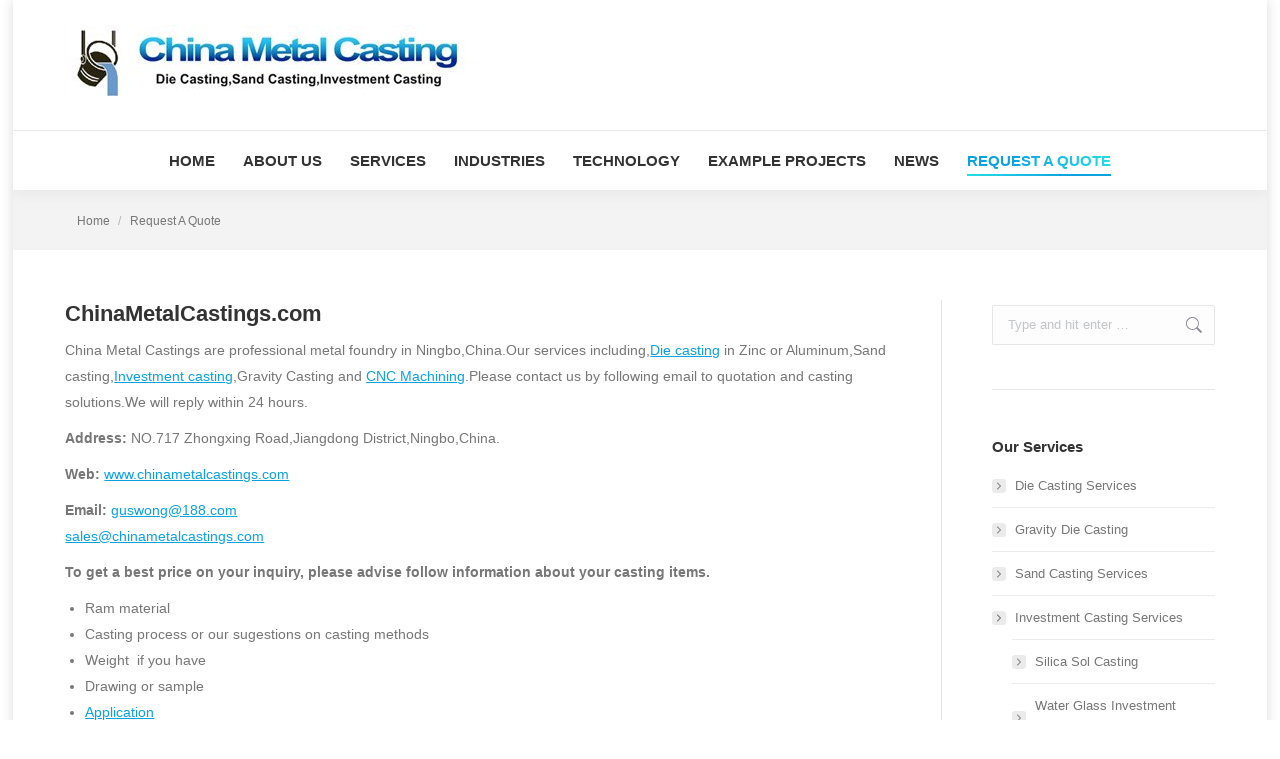

--- FILE ---
content_type: text/html; charset=UTF-8
request_url: https://chinametalcastings.com/request-a-quote
body_size: 14249
content:
<!DOCTYPE html>
<!--[if !(IE 6) | !(IE 7) | !(IE 8)  ]><!-->
<html lang="en-US" class="no-js">
<!--<![endif]-->
<head>
	<meta charset="UTF-8" />
				<meta name="viewport" content="width=device-width, initial-scale=1, maximum-scale=1, user-scalable=0"/>
				<link rel="profile" href="https://gmpg.org/xfn/11" />
	<meta name='robots' content='index, follow, max-image-preview:large, max-snippet:-1, max-video-preview:-1' />
	<style>img:is([sizes="auto" i], [sizes^="auto," i]) { contain-intrinsic-size: 3000px 1500px }</style>
	
	<!-- This site is optimized with the Yoast SEO plugin v26.4 - https://yoast.com/wordpress/plugins/seo/ -->
	<title>Request A Quote | Die casting,Investment casting China</title>
	<meta name="description" content="Please send us drawing or sample ,or even draft ideas about your casting items.We will offer quotation with best solutions." />
	<link rel="canonical" href="https://chinametalcastings.com/request-a-quote" />
	<meta property="og:locale" content="en_US" />
	<meta property="og:type" content="article" />
	<meta property="og:title" content="Request A Quote | Die casting,Investment casting China" />
	<meta property="og:description" content="Please send us drawing or sample ,or even draft ideas about your casting items.We will offer quotation with best solutions." />
	<meta property="og:url" content="https://chinametalcastings.com/request-a-quote" />
	<meta property="og:site_name" content="Die casting | Investment Casting | CNC Machining China" />
	<meta property="article:modified_time" content="2025-06-28T05:48:09+00:00" />
	<meta property="og:image" content="https://chinametalcastings.com/wp-content/uploads/2016/09/Die-casting-housing.jpg" />
	<meta property="og:image:width" content="440" />
	<meta property="og:image:height" content="292" />
	<meta property="og:image:type" content="image/jpeg" />
	<meta name="twitter:card" content="summary_large_image" />
	<meta name="twitter:label1" content="Est. reading time" />
	<meta name="twitter:data1" content="1 minute" />
	<script type="application/ld+json" class="yoast-schema-graph">{"@context":"https://schema.org","@graph":[{"@type":"WebPage","@id":"https://chinametalcastings.com/request-a-quote","url":"https://chinametalcastings.com/request-a-quote","name":"Request A Quote | Die casting,Investment casting China","isPartOf":{"@id":"https://chinametalcastings.com/#website"},"datePublished":"2016-09-08T08:17:41+00:00","dateModified":"2025-06-28T05:48:09+00:00","description":"Please send us drawing or sample ,or even draft ideas about your casting items.We will offer quotation with best solutions.","breadcrumb":{"@id":"https://chinametalcastings.com/request-a-quote#breadcrumb"},"inLanguage":"en-US","potentialAction":[{"@type":"ReadAction","target":["https://chinametalcastings.com/request-a-quote"]}]},{"@type":"BreadcrumbList","@id":"https://chinametalcastings.com/request-a-quote#breadcrumb","itemListElement":[{"@type":"ListItem","position":1,"name":"Home","item":"https://chinametalcastings.com/"},{"@type":"ListItem","position":2,"name":"Request A Quote"}]},{"@type":"WebSite","@id":"https://chinametalcastings.com/#website","url":"https://chinametalcastings.com/","name":"Die casting | Investment Casting | CNC Machining China","description":"Investment Casting and CNC Machining Manufacturer","publisher":{"@id":"https://chinametalcastings.com/#organization"},"potentialAction":[{"@type":"SearchAction","target":{"@type":"EntryPoint","urlTemplate":"https://chinametalcastings.com/?s={search_term_string}"},"query-input":{"@type":"PropertyValueSpecification","valueRequired":true,"valueName":"search_term_string"}}],"inLanguage":"en-US"},{"@type":"Organization","@id":"https://chinametalcastings.com/#organization","name":"Die casting | Investment Casting | CNC Machining China","url":"https://chinametalcastings.com/","logo":{"@type":"ImageObject","inLanguage":"en-US","@id":"https://chinametalcastings.com/#/schema/logo/image/","url":"https://cd52c3.a2cdn1.secureserver.net/wp-content/uploads/2018/04/Logo_New.jpg?time=1703040572","contentUrl":"https://cd52c3.a2cdn1.secureserver.net/wp-content/uploads/2018/04/Logo_New.jpg?time=1703040572","width":400,"height":71,"caption":"Die casting | Investment Casting | CNC Machining China"},"image":{"@id":"https://chinametalcastings.com/#/schema/logo/image/"}}]}</script>
	<!-- / Yoast SEO plugin. -->


<link rel="alternate" type="application/rss+xml" title="Die casting | Investment Casting | CNC Machining China &raquo; Feed" href="https://chinametalcastings.com/feed" />
<link rel="alternate" type="application/rss+xml" title="Die casting | Investment Casting | CNC Machining China &raquo; Comments Feed" href="https://chinametalcastings.com/comments/feed" />
<script>
window._wpemojiSettings = {"baseUrl":"https:\/\/s.w.org\/images\/core\/emoji\/16.0.1\/72x72\/","ext":".png","svgUrl":"https:\/\/s.w.org\/images\/core\/emoji\/16.0.1\/svg\/","svgExt":".svg","source":{"concatemoji":"https:\/\/chinametalcastings.com\/wp-includes\/js\/wp-emoji-release.min.js?ver=6.8.3"}};
/*! This file is auto-generated */
!function(s,n){var o,i,e;function c(e){try{var t={supportTests:e,timestamp:(new Date).valueOf()};sessionStorage.setItem(o,JSON.stringify(t))}catch(e){}}function p(e,t,n){e.clearRect(0,0,e.canvas.width,e.canvas.height),e.fillText(t,0,0);var t=new Uint32Array(e.getImageData(0,0,e.canvas.width,e.canvas.height).data),a=(e.clearRect(0,0,e.canvas.width,e.canvas.height),e.fillText(n,0,0),new Uint32Array(e.getImageData(0,0,e.canvas.width,e.canvas.height).data));return t.every(function(e,t){return e===a[t]})}function u(e,t){e.clearRect(0,0,e.canvas.width,e.canvas.height),e.fillText(t,0,0);for(var n=e.getImageData(16,16,1,1),a=0;a<n.data.length;a++)if(0!==n.data[a])return!1;return!0}function f(e,t,n,a){switch(t){case"flag":return n(e,"\ud83c\udff3\ufe0f\u200d\u26a7\ufe0f","\ud83c\udff3\ufe0f\u200b\u26a7\ufe0f")?!1:!n(e,"\ud83c\udde8\ud83c\uddf6","\ud83c\udde8\u200b\ud83c\uddf6")&&!n(e,"\ud83c\udff4\udb40\udc67\udb40\udc62\udb40\udc65\udb40\udc6e\udb40\udc67\udb40\udc7f","\ud83c\udff4\u200b\udb40\udc67\u200b\udb40\udc62\u200b\udb40\udc65\u200b\udb40\udc6e\u200b\udb40\udc67\u200b\udb40\udc7f");case"emoji":return!a(e,"\ud83e\udedf")}return!1}function g(e,t,n,a){var r="undefined"!=typeof WorkerGlobalScope&&self instanceof WorkerGlobalScope?new OffscreenCanvas(300,150):s.createElement("canvas"),o=r.getContext("2d",{willReadFrequently:!0}),i=(o.textBaseline="top",o.font="600 32px Arial",{});return e.forEach(function(e){i[e]=t(o,e,n,a)}),i}function t(e){var t=s.createElement("script");t.src=e,t.defer=!0,s.head.appendChild(t)}"undefined"!=typeof Promise&&(o="wpEmojiSettingsSupports",i=["flag","emoji"],n.supports={everything:!0,everythingExceptFlag:!0},e=new Promise(function(e){s.addEventListener("DOMContentLoaded",e,{once:!0})}),new Promise(function(t){var n=function(){try{var e=JSON.parse(sessionStorage.getItem(o));if("object"==typeof e&&"number"==typeof e.timestamp&&(new Date).valueOf()<e.timestamp+604800&&"object"==typeof e.supportTests)return e.supportTests}catch(e){}return null}();if(!n){if("undefined"!=typeof Worker&&"undefined"!=typeof OffscreenCanvas&&"undefined"!=typeof URL&&URL.createObjectURL&&"undefined"!=typeof Blob)try{var e="postMessage("+g.toString()+"("+[JSON.stringify(i),f.toString(),p.toString(),u.toString()].join(",")+"));",a=new Blob([e],{type:"text/javascript"}),r=new Worker(URL.createObjectURL(a),{name:"wpTestEmojiSupports"});return void(r.onmessage=function(e){c(n=e.data),r.terminate(),t(n)})}catch(e){}c(n=g(i,f,p,u))}t(n)}).then(function(e){for(var t in e)n.supports[t]=e[t],n.supports.everything=n.supports.everything&&n.supports[t],"flag"!==t&&(n.supports.everythingExceptFlag=n.supports.everythingExceptFlag&&n.supports[t]);n.supports.everythingExceptFlag=n.supports.everythingExceptFlag&&!n.supports.flag,n.DOMReady=!1,n.readyCallback=function(){n.DOMReady=!0}}).then(function(){return e}).then(function(){var e;n.supports.everything||(n.readyCallback(),(e=n.source||{}).concatemoji?t(e.concatemoji):e.wpemoji&&e.twemoji&&(t(e.twemoji),t(e.wpemoji)))}))}((window,document),window._wpemojiSettings);
</script>
<style id='wp-emoji-styles-inline-css'>

	img.wp-smiley, img.emoji {
		display: inline !important;
		border: none !important;
		box-shadow: none !important;
		height: 1em !important;
		width: 1em !important;
		margin: 0 0.07em !important;
		vertical-align: -0.1em !important;
		background: none !important;
		padding: 0 !important;
	}
</style>
<link rel='stylesheet' id='wp-block-library-css' href='https://chinametalcastings.com/wp-includes/css/dist/block-library/style.min.css?ver=6.8.3' media='all' />
<style id='wp-block-library-theme-inline-css'>
.wp-block-audio :where(figcaption){color:#555;font-size:13px;text-align:center}.is-dark-theme .wp-block-audio :where(figcaption){color:#ffffffa6}.wp-block-audio{margin:0 0 1em}.wp-block-code{border:1px solid #ccc;border-radius:4px;font-family:Menlo,Consolas,monaco,monospace;padding:.8em 1em}.wp-block-embed :where(figcaption){color:#555;font-size:13px;text-align:center}.is-dark-theme .wp-block-embed :where(figcaption){color:#ffffffa6}.wp-block-embed{margin:0 0 1em}.blocks-gallery-caption{color:#555;font-size:13px;text-align:center}.is-dark-theme .blocks-gallery-caption{color:#ffffffa6}:root :where(.wp-block-image figcaption){color:#555;font-size:13px;text-align:center}.is-dark-theme :root :where(.wp-block-image figcaption){color:#ffffffa6}.wp-block-image{margin:0 0 1em}.wp-block-pullquote{border-bottom:4px solid;border-top:4px solid;color:currentColor;margin-bottom:1.75em}.wp-block-pullquote cite,.wp-block-pullquote footer,.wp-block-pullquote__citation{color:currentColor;font-size:.8125em;font-style:normal;text-transform:uppercase}.wp-block-quote{border-left:.25em solid;margin:0 0 1.75em;padding-left:1em}.wp-block-quote cite,.wp-block-quote footer{color:currentColor;font-size:.8125em;font-style:normal;position:relative}.wp-block-quote:where(.has-text-align-right){border-left:none;border-right:.25em solid;padding-left:0;padding-right:1em}.wp-block-quote:where(.has-text-align-center){border:none;padding-left:0}.wp-block-quote.is-large,.wp-block-quote.is-style-large,.wp-block-quote:where(.is-style-plain){border:none}.wp-block-search .wp-block-search__label{font-weight:700}.wp-block-search__button{border:1px solid #ccc;padding:.375em .625em}:where(.wp-block-group.has-background){padding:1.25em 2.375em}.wp-block-separator.has-css-opacity{opacity:.4}.wp-block-separator{border:none;border-bottom:2px solid;margin-left:auto;margin-right:auto}.wp-block-separator.has-alpha-channel-opacity{opacity:1}.wp-block-separator:not(.is-style-wide):not(.is-style-dots){width:100px}.wp-block-separator.has-background:not(.is-style-dots){border-bottom:none;height:1px}.wp-block-separator.has-background:not(.is-style-wide):not(.is-style-dots){height:2px}.wp-block-table{margin:0 0 1em}.wp-block-table td,.wp-block-table th{word-break:normal}.wp-block-table :where(figcaption){color:#555;font-size:13px;text-align:center}.is-dark-theme .wp-block-table :where(figcaption){color:#ffffffa6}.wp-block-video :where(figcaption){color:#555;font-size:13px;text-align:center}.is-dark-theme .wp-block-video :where(figcaption){color:#ffffffa6}.wp-block-video{margin:0 0 1em}:root :where(.wp-block-template-part.has-background){margin-bottom:0;margin-top:0;padding:1.25em 2.375em}
</style>
<style id='classic-theme-styles-inline-css'>
/*! This file is auto-generated */
.wp-block-button__link{color:#fff;background-color:#32373c;border-radius:9999px;box-shadow:none;text-decoration:none;padding:calc(.667em + 2px) calc(1.333em + 2px);font-size:1.125em}.wp-block-file__button{background:#32373c;color:#fff;text-decoration:none}
</style>
<style id='global-styles-inline-css'>
:root{--wp--preset--aspect-ratio--square: 1;--wp--preset--aspect-ratio--4-3: 4/3;--wp--preset--aspect-ratio--3-4: 3/4;--wp--preset--aspect-ratio--3-2: 3/2;--wp--preset--aspect-ratio--2-3: 2/3;--wp--preset--aspect-ratio--16-9: 16/9;--wp--preset--aspect-ratio--9-16: 9/16;--wp--preset--color--black: #000000;--wp--preset--color--cyan-bluish-gray: #abb8c3;--wp--preset--color--white: #FFF;--wp--preset--color--pale-pink: #f78da7;--wp--preset--color--vivid-red: #cf2e2e;--wp--preset--color--luminous-vivid-orange: #ff6900;--wp--preset--color--luminous-vivid-amber: #fcb900;--wp--preset--color--light-green-cyan: #7bdcb5;--wp--preset--color--vivid-green-cyan: #00d084;--wp--preset--color--pale-cyan-blue: #8ed1fc;--wp--preset--color--vivid-cyan-blue: #0693e3;--wp--preset--color--vivid-purple: #9b51e0;--wp--preset--color--accent: #0ca2e0;--wp--preset--color--dark-gray: #111;--wp--preset--color--light-gray: #767676;--wp--preset--gradient--vivid-cyan-blue-to-vivid-purple: linear-gradient(135deg,rgba(6,147,227,1) 0%,rgb(155,81,224) 100%);--wp--preset--gradient--light-green-cyan-to-vivid-green-cyan: linear-gradient(135deg,rgb(122,220,180) 0%,rgb(0,208,130) 100%);--wp--preset--gradient--luminous-vivid-amber-to-luminous-vivid-orange: linear-gradient(135deg,rgba(252,185,0,1) 0%,rgba(255,105,0,1) 100%);--wp--preset--gradient--luminous-vivid-orange-to-vivid-red: linear-gradient(135deg,rgba(255,105,0,1) 0%,rgb(207,46,46) 100%);--wp--preset--gradient--very-light-gray-to-cyan-bluish-gray: linear-gradient(135deg,rgb(238,238,238) 0%,rgb(169,184,195) 100%);--wp--preset--gradient--cool-to-warm-spectrum: linear-gradient(135deg,rgb(74,234,220) 0%,rgb(151,120,209) 20%,rgb(207,42,186) 40%,rgb(238,44,130) 60%,rgb(251,105,98) 80%,rgb(254,248,76) 100%);--wp--preset--gradient--blush-light-purple: linear-gradient(135deg,rgb(255,206,236) 0%,rgb(152,150,240) 100%);--wp--preset--gradient--blush-bordeaux: linear-gradient(135deg,rgb(254,205,165) 0%,rgb(254,45,45) 50%,rgb(107,0,62) 100%);--wp--preset--gradient--luminous-dusk: linear-gradient(135deg,rgb(255,203,112) 0%,rgb(199,81,192) 50%,rgb(65,88,208) 100%);--wp--preset--gradient--pale-ocean: linear-gradient(135deg,rgb(255,245,203) 0%,rgb(182,227,212) 50%,rgb(51,167,181) 100%);--wp--preset--gradient--electric-grass: linear-gradient(135deg,rgb(202,248,128) 0%,rgb(113,206,126) 100%);--wp--preset--gradient--midnight: linear-gradient(135deg,rgb(2,3,129) 0%,rgb(40,116,252) 100%);--wp--preset--font-size--small: 13px;--wp--preset--font-size--medium: 20px;--wp--preset--font-size--large: 36px;--wp--preset--font-size--x-large: 42px;--wp--preset--spacing--20: 0.44rem;--wp--preset--spacing--30: 0.67rem;--wp--preset--spacing--40: 1rem;--wp--preset--spacing--50: 1.5rem;--wp--preset--spacing--60: 2.25rem;--wp--preset--spacing--70: 3.38rem;--wp--preset--spacing--80: 5.06rem;--wp--preset--shadow--natural: 6px 6px 9px rgba(0, 0, 0, 0.2);--wp--preset--shadow--deep: 12px 12px 50px rgba(0, 0, 0, 0.4);--wp--preset--shadow--sharp: 6px 6px 0px rgba(0, 0, 0, 0.2);--wp--preset--shadow--outlined: 6px 6px 0px -3px rgba(255, 255, 255, 1), 6px 6px rgba(0, 0, 0, 1);--wp--preset--shadow--crisp: 6px 6px 0px rgba(0, 0, 0, 1);}:where(.is-layout-flex){gap: 0.5em;}:where(.is-layout-grid){gap: 0.5em;}body .is-layout-flex{display: flex;}.is-layout-flex{flex-wrap: wrap;align-items: center;}.is-layout-flex > :is(*, div){margin: 0;}body .is-layout-grid{display: grid;}.is-layout-grid > :is(*, div){margin: 0;}:where(.wp-block-columns.is-layout-flex){gap: 2em;}:where(.wp-block-columns.is-layout-grid){gap: 2em;}:where(.wp-block-post-template.is-layout-flex){gap: 1.25em;}:where(.wp-block-post-template.is-layout-grid){gap: 1.25em;}.has-black-color{color: var(--wp--preset--color--black) !important;}.has-cyan-bluish-gray-color{color: var(--wp--preset--color--cyan-bluish-gray) !important;}.has-white-color{color: var(--wp--preset--color--white) !important;}.has-pale-pink-color{color: var(--wp--preset--color--pale-pink) !important;}.has-vivid-red-color{color: var(--wp--preset--color--vivid-red) !important;}.has-luminous-vivid-orange-color{color: var(--wp--preset--color--luminous-vivid-orange) !important;}.has-luminous-vivid-amber-color{color: var(--wp--preset--color--luminous-vivid-amber) !important;}.has-light-green-cyan-color{color: var(--wp--preset--color--light-green-cyan) !important;}.has-vivid-green-cyan-color{color: var(--wp--preset--color--vivid-green-cyan) !important;}.has-pale-cyan-blue-color{color: var(--wp--preset--color--pale-cyan-blue) !important;}.has-vivid-cyan-blue-color{color: var(--wp--preset--color--vivid-cyan-blue) !important;}.has-vivid-purple-color{color: var(--wp--preset--color--vivid-purple) !important;}.has-black-background-color{background-color: var(--wp--preset--color--black) !important;}.has-cyan-bluish-gray-background-color{background-color: var(--wp--preset--color--cyan-bluish-gray) !important;}.has-white-background-color{background-color: var(--wp--preset--color--white) !important;}.has-pale-pink-background-color{background-color: var(--wp--preset--color--pale-pink) !important;}.has-vivid-red-background-color{background-color: var(--wp--preset--color--vivid-red) !important;}.has-luminous-vivid-orange-background-color{background-color: var(--wp--preset--color--luminous-vivid-orange) !important;}.has-luminous-vivid-amber-background-color{background-color: var(--wp--preset--color--luminous-vivid-amber) !important;}.has-light-green-cyan-background-color{background-color: var(--wp--preset--color--light-green-cyan) !important;}.has-vivid-green-cyan-background-color{background-color: var(--wp--preset--color--vivid-green-cyan) !important;}.has-pale-cyan-blue-background-color{background-color: var(--wp--preset--color--pale-cyan-blue) !important;}.has-vivid-cyan-blue-background-color{background-color: var(--wp--preset--color--vivid-cyan-blue) !important;}.has-vivid-purple-background-color{background-color: var(--wp--preset--color--vivid-purple) !important;}.has-black-border-color{border-color: var(--wp--preset--color--black) !important;}.has-cyan-bluish-gray-border-color{border-color: var(--wp--preset--color--cyan-bluish-gray) !important;}.has-white-border-color{border-color: var(--wp--preset--color--white) !important;}.has-pale-pink-border-color{border-color: var(--wp--preset--color--pale-pink) !important;}.has-vivid-red-border-color{border-color: var(--wp--preset--color--vivid-red) !important;}.has-luminous-vivid-orange-border-color{border-color: var(--wp--preset--color--luminous-vivid-orange) !important;}.has-luminous-vivid-amber-border-color{border-color: var(--wp--preset--color--luminous-vivid-amber) !important;}.has-light-green-cyan-border-color{border-color: var(--wp--preset--color--light-green-cyan) !important;}.has-vivid-green-cyan-border-color{border-color: var(--wp--preset--color--vivid-green-cyan) !important;}.has-pale-cyan-blue-border-color{border-color: var(--wp--preset--color--pale-cyan-blue) !important;}.has-vivid-cyan-blue-border-color{border-color: var(--wp--preset--color--vivid-cyan-blue) !important;}.has-vivid-purple-border-color{border-color: var(--wp--preset--color--vivid-purple) !important;}.has-vivid-cyan-blue-to-vivid-purple-gradient-background{background: var(--wp--preset--gradient--vivid-cyan-blue-to-vivid-purple) !important;}.has-light-green-cyan-to-vivid-green-cyan-gradient-background{background: var(--wp--preset--gradient--light-green-cyan-to-vivid-green-cyan) !important;}.has-luminous-vivid-amber-to-luminous-vivid-orange-gradient-background{background: var(--wp--preset--gradient--luminous-vivid-amber-to-luminous-vivid-orange) !important;}.has-luminous-vivid-orange-to-vivid-red-gradient-background{background: var(--wp--preset--gradient--luminous-vivid-orange-to-vivid-red) !important;}.has-very-light-gray-to-cyan-bluish-gray-gradient-background{background: var(--wp--preset--gradient--very-light-gray-to-cyan-bluish-gray) !important;}.has-cool-to-warm-spectrum-gradient-background{background: var(--wp--preset--gradient--cool-to-warm-spectrum) !important;}.has-blush-light-purple-gradient-background{background: var(--wp--preset--gradient--blush-light-purple) !important;}.has-blush-bordeaux-gradient-background{background: var(--wp--preset--gradient--blush-bordeaux) !important;}.has-luminous-dusk-gradient-background{background: var(--wp--preset--gradient--luminous-dusk) !important;}.has-pale-ocean-gradient-background{background: var(--wp--preset--gradient--pale-ocean) !important;}.has-electric-grass-gradient-background{background: var(--wp--preset--gradient--electric-grass) !important;}.has-midnight-gradient-background{background: var(--wp--preset--gradient--midnight) !important;}.has-small-font-size{font-size: var(--wp--preset--font-size--small) !important;}.has-medium-font-size{font-size: var(--wp--preset--font-size--medium) !important;}.has-large-font-size{font-size: var(--wp--preset--font-size--large) !important;}.has-x-large-font-size{font-size: var(--wp--preset--font-size--x-large) !important;}
:where(.wp-block-post-template.is-layout-flex){gap: 1.25em;}:where(.wp-block-post-template.is-layout-grid){gap: 1.25em;}
:where(.wp-block-columns.is-layout-flex){gap: 2em;}:where(.wp-block-columns.is-layout-grid){gap: 2em;}
:root :where(.wp-block-pullquote){font-size: 1.5em;line-height: 1.6;}
</style>
<link rel='stylesheet' id='wp-components-css' href='https://chinametalcastings.com/wp-includes/css/dist/components/style.min.css?ver=6.8.3' media='all' />
<link rel='stylesheet' id='godaddy-styles-css' href='https://chinametalcastings.com/wp-content/mu-plugins/vendor/wpex/godaddy-launch/includes/Dependencies/GoDaddy/Styles/build/latest.css?ver=2.0.2' media='all' />
<link rel='stylesheet' id='the7-font-css' href='https://chinametalcastings.com/wp-content/themes/dt-the7/fonts/icomoon-the7-font/icomoon-the7-font.min.css?ver=12.10.0.1' media='all' />
<link rel='stylesheet' id='the7-awesome-fonts-css' href='https://chinametalcastings.com/wp-content/themes/dt-the7/fonts/FontAwesome/css/all.min.css?ver=12.10.0.1' media='all' />
<link rel='stylesheet' id='the7-awesome-fonts-back-css' href='https://chinametalcastings.com/wp-content/themes/dt-the7/fonts/FontAwesome/back-compat.min.css?ver=12.10.0.1' media='all' />
<link rel='stylesheet' id='js_composer_front-css' href='https://chinametalcastings.com/wp-content/plugins/js_composer/assets/css/js_composer.min.css?ver=8.7.2' media='all' />
<link rel='stylesheet' id='dt-main-css' href='https://chinametalcastings.com/wp-content/themes/dt-the7/css/main.min.css?ver=12.10.0.1' media='all' />
<link rel='stylesheet' id='the7-custom-scrollbar-css' href='https://chinametalcastings.com/wp-content/themes/dt-the7/lib/custom-scrollbar/custom-scrollbar.min.css?ver=12.10.0.1' media='all' />
<link rel='stylesheet' id='the7-wpbakery-css' href='https://chinametalcastings.com/wp-content/themes/dt-the7/css/wpbakery.min.css?ver=12.10.0.1' media='all' />
<link rel='stylesheet' id='the7-core-css' href='https://chinametalcastings.com/wp-content/plugins/dt-the7-core/assets/css/post-type.min.css?ver=2.7.12' media='all' />
<link rel='stylesheet' id='the7-css-vars-css' href='https://chinametalcastings.com/wp-content/uploads/the7-css/css-vars.css?ver=52e1f506ddfd' media='all' />
<link rel='stylesheet' id='dt-custom-css' href='https://chinametalcastings.com/wp-content/uploads/the7-css/custom.css?ver=52e1f506ddfd' media='all' />
<link rel='stylesheet' id='dt-media-css' href='https://chinametalcastings.com/wp-content/uploads/the7-css/media.css?ver=52e1f506ddfd' media='all' />
<link rel='stylesheet' id='the7-mega-menu-css' href='https://chinametalcastings.com/wp-content/uploads/the7-css/mega-menu.css?ver=52e1f506ddfd' media='all' />
<link rel='stylesheet' id='the7-elements-albums-portfolio-css' href='https://chinametalcastings.com/wp-content/uploads/the7-css/the7-elements-albums-portfolio.css?ver=52e1f506ddfd' media='all' />
<link rel='stylesheet' id='the7-elements-css' href='https://chinametalcastings.com/wp-content/uploads/the7-css/post-type-dynamic.css?ver=52e1f506ddfd' media='all' />
<link rel='stylesheet' id='style-css' href='https://chinametalcastings.com/wp-content/themes/dt-the7-child/style.css?ver=12.10.0.1' media='all' />
<link rel='stylesheet' id='the7-elementor-global-css' href='https://chinametalcastings.com/wp-content/themes/dt-the7/css/compatibility/elementor/elementor-global.min.css?ver=12.10.0.1' media='all' />
<script src="https://chinametalcastings.com/wp-includes/js/jquery/jquery.min.js?ver=3.7.1" id="jquery-core-js"></script>
<script src="https://chinametalcastings.com/wp-includes/js/jquery/jquery-migrate.min.js?ver=3.4.1" id="jquery-migrate-js"></script>
<script id="dt-above-fold-js-extra">
var dtLocal = {"themeUrl":"https:\/\/chinametalcastings.com\/wp-content\/themes\/dt-the7","passText":"To view this protected post, enter the password below:","moreButtonText":{"loading":"Loading...","loadMore":"Load more"},"postID":"14","ajaxurl":"https:\/\/chinametalcastings.com\/wp-admin\/admin-ajax.php","REST":{"baseUrl":"https:\/\/chinametalcastings.com\/wp-json\/the7\/v1","endpoints":{"sendMail":"\/send-mail"}},"contactMessages":{"required":"One or more fields have an error. Please check and try again.","terms":"Please accept the privacy policy.","fillTheCaptchaError":"Please, fill the captcha."},"captchaSiteKey":"","ajaxNonce":"ee0d375058","pageData":{"type":"page","template":"page","layout":null},"themeSettings":{"smoothScroll":"off","lazyLoading":false,"desktopHeader":{"height":190},"ToggleCaptionEnabled":"disabled","ToggleCaption":"Navigation","floatingHeader":{"showAfter":150,"showMenu":true,"height":60,"logo":{"showLogo":true,"html":"<img class=\" preload-me\" src=\"https:\/\/chinametalcastings.com\/wp-content\/uploads\/2016\/09\/logo-small.png\" srcset=\"https:\/\/chinametalcastings.com\/wp-content\/uploads\/2016\/09\/logo-small.png 102w, https:\/\/chinametalcastings.com\/wp-content\/uploads\/2016\/09\/logo-small.png 102w\" width=\"102\" height=\"32\"   sizes=\"102px\" alt=\"Die casting | Investment Casting | CNC Machining China\" \/>","url":"https:\/\/chinametalcastings.com\/"}},"topLine":{"floatingTopLine":{"logo":{"showLogo":false,"html":""}}},"mobileHeader":{"firstSwitchPoint":1170,"secondSwitchPoint":1170,"firstSwitchPointHeight":60,"secondSwitchPointHeight":60,"mobileToggleCaptionEnabled":"disabled","mobileToggleCaption":"Menu"},"stickyMobileHeaderFirstSwitch":{"logo":{"html":"<img class=\" preload-me\" src=\"https:\/\/chinametalcastings.com\/wp-content\/uploads\/2016\/09\/logo-small.png\" srcset=\"https:\/\/chinametalcastings.com\/wp-content\/uploads\/2016\/09\/logo-small.png 102w, https:\/\/chinametalcastings.com\/wp-content\/uploads\/2016\/09\/logo-small.png 102w\" width=\"102\" height=\"32\"   sizes=\"102px\" alt=\"Die casting | Investment Casting | CNC Machining China\" \/>"}},"stickyMobileHeaderSecondSwitch":{"logo":{"html":"<img class=\" preload-me\" src=\"https:\/\/chinametalcastings.com\/wp-content\/uploads\/2016\/09\/logo-small.png\" srcset=\"https:\/\/chinametalcastings.com\/wp-content\/uploads\/2016\/09\/logo-small.png 102w, https:\/\/chinametalcastings.com\/wp-content\/uploads\/2016\/09\/logo-small.png 102w\" width=\"102\" height=\"32\"   sizes=\"102px\" alt=\"Die casting | Investment Casting | CNC Machining China\" \/>"}},"sidebar":{"switchPoint":990},"boxedWidth":"98%"},"VCMobileScreenWidth":"768","elementor":{"settings":{"container_width":1140}}};
var dtShare = {"shareButtonText":{"facebook":"Share on Facebook","twitter":"Share on X","pinterest":"Pin it","linkedin":"Share on Linkedin","whatsapp":"Share on Whatsapp"},"overlayOpacity":"85"};
</script>
<script src="https://chinametalcastings.com/wp-content/themes/dt-the7/js/above-the-fold.min.js?ver=12.10.0.1" id="dt-above-fold-js"></script>
<script></script><link rel="https://api.w.org/" href="https://chinametalcastings.com/wp-json/" /><link rel="alternate" title="JSON" type="application/json" href="https://chinametalcastings.com/wp-json/wp/v2/pages/14" /><link rel="EditURI" type="application/rsd+xml" title="RSD" href="https://chinametalcastings.com/xmlrpc.php?rsd" />
<meta name="generator" content="WordPress 6.8.3" />
<link rel='shortlink' href='https://chinametalcastings.com/?p=14' />
<link rel="alternate" title="oEmbed (JSON)" type="application/json+oembed" href="https://chinametalcastings.com/wp-json/oembed/1.0/embed?url=https%3A%2F%2Fchinametalcastings.com%2Frequest-a-quote" />
<link rel="alternate" title="oEmbed (XML)" type="text/xml+oembed" href="https://chinametalcastings.com/wp-json/oembed/1.0/embed?url=https%3A%2F%2Fchinametalcastings.com%2Frequest-a-quote&#038;format=xml" />
<meta name="generator" content="Elementor 3.33.1; features: e_font_icon_svg; settings: css_print_method-external, google_font-enabled, font_display-swap">
			<style>
				.e-con.e-parent:nth-of-type(n+4):not(.e-lazyloaded):not(.e-no-lazyload),
				.e-con.e-parent:nth-of-type(n+4):not(.e-lazyloaded):not(.e-no-lazyload) * {
					background-image: none !important;
				}
				@media screen and (max-height: 1024px) {
					.e-con.e-parent:nth-of-type(n+3):not(.e-lazyloaded):not(.e-no-lazyload),
					.e-con.e-parent:nth-of-type(n+3):not(.e-lazyloaded):not(.e-no-lazyload) * {
						background-image: none !important;
					}
				}
				@media screen and (max-height: 640px) {
					.e-con.e-parent:nth-of-type(n+2):not(.e-lazyloaded):not(.e-no-lazyload),
					.e-con.e-parent:nth-of-type(n+2):not(.e-lazyloaded):not(.e-no-lazyload) * {
						background-image: none !important;
					}
				}
			</style>
			<meta name="generator" content="Powered by WPBakery Page Builder - drag and drop page builder for WordPress."/>
<link rel="icon" href="https://chinametalcastings.com/wp-content/uploads/2018/04/Fav-16.jpg" type="image/jpeg" sizes="16x16"/><link rel="icon" href="https://chinametalcastings.com/wp-content/uploads/2018/04/Fav-32.jpg" type="image/jpeg" sizes="32x32"/><noscript><style> .wpb_animate_when_almost_visible { opacity: 1; }</style></noscript><style id='the7-custom-inline-css' type='text/css'>
.text-secondary{display:none !important;}
.author.vcard{display:none !important;}
.data-link{display:none !important;}
</style>
</head>
<body id="the7-body" class="wp-singular page-template-default page page-id-14 wp-embed-responsive wp-theme-dt-the7 wp-child-theme-dt-the7-child the7-core-ver-2.7.12 boxed-layout dt-responsive-on right-mobile-menu-close-icon ouside-menu-close-icon mobile-hamburger-close-bg-enable mobile-hamburger-close-bg-hover-enable  fade-medium-mobile-menu-close-icon fade-small-menu-close-icon accent-gradient srcset-enabled btn-flat custom-btn-color custom-btn-hover-color phantom-fade phantom-shadow-decoration phantom-custom-logo-on floating-mobile-menu-icon top-header first-switch-logo-center first-switch-menu-left second-switch-logo-center second-switch-menu-left layzr-loading-on popup-message-style the7-ver-12.10.0.1 dt-fa-compatibility wpb-js-composer js-comp-ver-8.7.2 vc_responsive elementor-default elementor-kit-3087">
<!-- The7 12.10.0.1 -->

<div id="page" class="boxed">
	<a class="skip-link screen-reader-text" href="#content">Skip to content</a>

<div class="masthead classic-header center full-width-line full-height surround shadow-decoration shadow-mobile-header-decoration small-mobile-menu-icon mobile-menu-icon-bg-on mobile-menu-icon-hover-bg-on dt-parent-menu-clickable show-sub-menu-on-hover show-device-logo show-mobile-logo" >

	<div class="top-bar full-width-line top-bar-empty top-bar-line-hide">
	<div class="top-bar-bg" ></div>
	<div class="mini-widgets left-widgets"></div><div class="mini-widgets right-widgets"></div></div>

	<header class="header-bar" role="banner">

		<div class="branding">
	<div id="site-title" class="assistive-text">Die casting | Investment Casting | CNC Machining China</div>
	<div id="site-description" class="assistive-text">Investment Casting and CNC Machining Manufacturer</div>
	<a class="" href="https://chinametalcastings.com/"><img class=" preload-me" src="https://chinametalcastings.com/wp-content/uploads/2018/04/Logo_New.jpg" srcset="https://chinametalcastings.com/wp-content/uploads/2018/04/Logo_New.jpg 400w, https://chinametalcastings.com/wp-content/uploads/2018/04/Logo_New.jpg 400w" width="400" height="71"   sizes="400px" alt="Die casting | Investment Casting | CNC Machining China" /><img class="mobile-logo preload-me" src="https://chinametalcastings.com/wp-content/uploads/2016/09/logo-small.png" srcset="https://chinametalcastings.com/wp-content/uploads/2016/09/logo-small.png 102w, https://chinametalcastings.com/wp-content/uploads/2016/09/logo-small.png 102w" width="102" height="32"   sizes="102px" alt="Die casting | Investment Casting | CNC Machining China" /></a><div class="mini-widgets"></div><div class="mini-widgets"></div></div>

		<nav class="navigation">

			<ul id="primary-menu" class="main-nav underline-decoration upwards-line gradient-hover outside-item-remove-margin"><li class="menu-item menu-item-type-post_type menu-item-object-page menu-item-home menu-item-21 first depth-0"><a href='https://chinametalcastings.com/' data-level='1'><span class="menu-item-text"><span class="menu-text">Home</span></span></a></li> <li class="menu-item menu-item-type-post_type menu-item-object-page menu-item-20 depth-0"><a href='https://chinametalcastings.com/about-us' data-level='1'><span class="menu-item-text"><span class="menu-text">About us</span></span></a></li> <li class="menu-item menu-item-type-post_type menu-item-object-page menu-item-has-children menu-item-1380 has-children depth-0"><a href='https://chinametalcastings.com/services' data-level='1' aria-haspopup='true' aria-expanded='false'><span class="menu-item-text"><span class="menu-text">Services</span></span></a><ul class="sub-nav gradient-hover level-arrows-on" role="group"><li class="menu-item menu-item-type-post_type menu-item-object-page menu-item-has-children menu-item-344 first has-children depth-1"><a href='https://chinametalcastings.com/die-casting-services' data-level='2' aria-haspopup='true' aria-expanded='false'><span class="menu-item-text"><span class="menu-text">Die Casting Services</span></span></a><ul class="sub-nav gradient-hover level-arrows-on" role="group"><li class="menu-item menu-item-type-post_type menu-item-object-page menu-item-1366 first depth-2"><a href='https://chinametalcastings.com/die-casting-mold' data-level='3'><span class="menu-item-text"><span class="menu-text">Die casting mold</span></span></a></li> </ul></li> <li class="menu-item menu-item-type-post_type menu-item-object-page menu-item-669 depth-1"><a href='https://chinametalcastings.com/gravity-die-casting-services' data-level='2'><span class="menu-item-text"><span class="menu-text">Gravity Die Casting</span></span></a></li> <li class="menu-item menu-item-type-post_type menu-item-object-page menu-item-341 depth-1"><a href='https://chinametalcastings.com/sand-casting-services' data-level='2'><span class="menu-item-text"><span class="menu-text">Sand Casting Services</span></span></a></li> <li class="menu-item menu-item-type-post_type menu-item-object-page menu-item-has-children menu-item-342 has-children depth-1"><a href='https://chinametalcastings.com/investment-casting-services' data-level='2' aria-haspopup='true' aria-expanded='false'><span class="menu-item-text"><span class="menu-text">Investment Casting Services</span></span></a><ul class="sub-nav gradient-hover level-arrows-on" role="group"><li class="menu-item menu-item-type-post_type menu-item-object-page menu-item-has-children menu-item-3125 first has-children depth-2"><a href='https://chinametalcastings.com/silica-sol-casting' data-level='3' aria-haspopup='true' aria-expanded='false'><span class="menu-item-text"><span class="menu-text">Silica Sol Casting</span></span></a><ul class="sub-nav gradient-hover level-arrows-on" role="group"><li class="menu-item menu-item-type-post_type menu-item-object-post menu-item-3403 first depth-3"><a href='https://chinametalcastings.com/custom-stainless-steel-castings.html' data-level='4'><span class="menu-item-text"><span class="menu-text">Custom Stainless Steel Castings</span></span></a></li> <li class="menu-item menu-item-type-post_type menu-item-object-post menu-item-3407 depth-3"><a href='https://chinametalcastings.com/carbon-steel-castings.html' data-level='4'><span class="menu-item-text"><span class="menu-text">Carbon Steel Castings</span></span></a></li> <li class="menu-item menu-item-type-post_type menu-item-object-post menu-item-3405 depth-3"><a href='https://chinametalcastings.com/tool-steel-investment-casting.html' data-level='4'><span class="menu-item-text"><span class="menu-text">Tool Steel Investment Casting</span></span></a></li> <li class="menu-item menu-item-type-post_type menu-item-object-post menu-item-3404 depth-3"><a href='https://chinametalcastings.com/nickel-alloy-casting.html' data-level='4'><span class="menu-item-text"><span class="menu-text">Nickel Alloy Casting</span></span></a></li> <li class="menu-item menu-item-type-post_type menu-item-object-post menu-item-3406 depth-3"><a href='https://chinametalcastings.com/specialty-metal-investment-castings.html' data-level='4'><span class="menu-item-text"><span class="menu-text">Specialty Metal Investment Castings</span></span></a></li> </ul></li> <li class="menu-item menu-item-type-post_type menu-item-object-page menu-item-3126 depth-2"><a href='https://chinametalcastings.com/water-glass-investment-casting' data-level='3'><span class="menu-item-text"><span class="menu-text">Water Glass Investment Casting</span></span></a></li> </ul></li> <li class="menu-item menu-item-type-post_type menu-item-object-page menu-item-2837 depth-1"><a href='https://chinametalcastings.com/forging-services' data-level='2'><span class="menu-item-text"><span class="menu-text">Forging Services</span></span></a></li> <li class="menu-item menu-item-type-post_type menu-item-object-page menu-item-343 depth-1"><a href='https://chinametalcastings.com/cnc-machining-services' data-level='2'><span class="menu-item-text"><span class="menu-text">CNC Machining Services</span></span></a></li> <li class="menu-item menu-item-type-post_type menu-item-object-page menu-item-115 depth-1"><a href='https://chinametalcastings.com/finishing-services' data-level='2'><span class="menu-item-text"><span class="menu-text">Finishing Services</span></span></a></li> </ul></li> <li class="menu-item menu-item-type-post_type menu-item-object-page menu-item-18 depth-0"><a href='https://chinametalcastings.com/industries' data-level='1'><span class="menu-item-text"><span class="menu-text">Industries</span></span></a></li> <li class="menu-item menu-item-type-post_type menu-item-object-page menu-item-has-children menu-item-324 has-children depth-0"><a href='https://chinametalcastings.com/technology' data-level='1' aria-haspopup='true' aria-expanded='false'><span class="menu-item-text"><span class="menu-text">Technology</span></span></a><ul class="sub-nav gradient-hover level-arrows-on" role="group"><li class="menu-item menu-item-type-post_type menu-item-object-page menu-item-1573 first depth-1"><a href='https://chinametalcastings.com/casting-tolerance' data-level='2'><span class="menu-item-text"><span class="menu-text">Casting Tolerance</span></span></a></li> <li class="menu-item menu-item-type-post_type menu-item-object-page menu-item-has-children menu-item-1583 has-children depth-1"><a href='https://chinametalcastings.com/value-added-services' data-level='2' aria-haspopup='true' aria-expanded='false'><span class="menu-item-text"><span class="menu-text">Value-Added Services</span></span></a><ul class="sub-nav gradient-hover level-arrows-on" role="group"><li class="menu-item menu-item-type-post_type menu-item-object-page menu-item-1582 first depth-2"><a href='https://chinametalcastings.com/in-house-tooling' data-level='3'><span class="menu-item-text"><span class="menu-text">In House Tooling</span></span></a></li> <li class="menu-item menu-item-type-post_type menu-item-object-page menu-item-1581 depth-2"><a href='https://chinametalcastings.com/machining-service' data-level='3'><span class="menu-item-text"><span class="menu-text">Machining Service</span></span></a></li> <li class="menu-item menu-item-type-post_type menu-item-object-page menu-item-1586 depth-2"><a href='https://chinametalcastings.com/heat-treatment' data-level='3'><span class="menu-item-text"><span class="menu-text">Heat Treatment</span></span></a></li> <li class="menu-item menu-item-type-post_type menu-item-object-page menu-item-1602 depth-2"><a href='https://chinametalcastings.com/surface-treatment' data-level='3'><span class="menu-item-text"><span class="menu-text">Surface Treatment</span></span></a></li> <li class="menu-item menu-item-type-post_type menu-item-object-page menu-item-1601 depth-2"><a href='https://chinametalcastings.com/non-destructive-testing' data-level='3'><span class="menu-item-text"><span class="menu-text">Non Destructive Testing</span></span></a></li> </ul></li> <li class="menu-item menu-item-type-post_type menu-item-object-page menu-item-has-children menu-item-1600 has-children depth-1"><a href='https://chinametalcastings.com/quality-control' data-level='2' aria-haspopup='true' aria-expanded='false'><span class="menu-item-text"><span class="menu-text">Quality Control</span></span></a><ul class="sub-nav gradient-hover level-arrows-on" role="group"><li class="menu-item menu-item-type-post_type menu-item-object-page menu-item-1599 first depth-2"><a href='https://chinametalcastings.com/material-analysis' data-level='3'><span class="menu-item-text"><span class="menu-text">Material Analysis</span></span></a></li> <li class="menu-item menu-item-type-post_type menu-item-object-page menu-item-1622 depth-2"><a href='https://chinametalcastings.com/hardness-testing' data-level='3'><span class="menu-item-text"><span class="menu-text">Hardness Testing</span></span></a></li> <li class="menu-item menu-item-type-post_type menu-item-object-page menu-item-1621 depth-2"><a href='https://chinametalcastings.com/mechanical-testing' data-level='3'><span class="menu-item-text"><span class="menu-text">Mechanical Testing</span></span></a></li> <li class="menu-item menu-item-type-post_type menu-item-object-page menu-item-1620 depth-2"><a href='https://chinametalcastings.com/magnetic-particle-inspection' data-level='3'><span class="menu-item-text"><span class="menu-text">Magnetic Particle Inspection</span></span></a></li> <li class="menu-item menu-item-type-post_type menu-item-object-page menu-item-1619 depth-2"><a href='https://chinametalcastings.com/x-ray-testing' data-level='3'><span class="menu-item-text"><span class="menu-text">X-Ray Testing</span></span></a></li> <li class="menu-item menu-item-type-post_type menu-item-object-page menu-item-1618 depth-2"><a href='https://chinametalcastings.com/leak-testing' data-level='3'><span class="menu-item-text"><span class="menu-text">Leak Testing</span></span></a></li> <li class="menu-item menu-item-type-post_type menu-item-object-page menu-item-1617 depth-2"><a href='https://chinametalcastings.com/ultrasonic-inspection' data-level='3'><span class="menu-item-text"><span class="menu-text">Ultrasonic Inspection</span></span></a></li> </ul></li> </ul></li> <li class="menu-item menu-item-type-post_type menu-item-object-page menu-item-has-children menu-item-1389 has-children depth-0"><a href='https://chinametalcastings.com/example-projects' data-level='1' aria-haspopup='true' aria-expanded='false'><span class="menu-item-text"><span class="menu-text">Example Projects</span></span></a><ul class="sub-nav gradient-hover level-arrows-on" role="group"><li class="menu-item menu-item-type-post_type menu-item-object-page menu-item-885 first depth-1"><a href='https://chinametalcastings.com/die-casting-parts' data-level='2'><span class="menu-item-text"><span class="menu-text">Die Casting parts</span></span></a></li> <li class="menu-item menu-item-type-post_type menu-item-object-page menu-item-888 depth-1"><a href='https://chinametalcastings.com/sand-casting-parts' data-level='2'><span class="menu-item-text"><span class="menu-text">Sand Casting parts</span></span></a></li> <li class="menu-item menu-item-type-post_type menu-item-object-page menu-item-887 depth-1"><a href='https://chinametalcastings.com/investment-casting-parts' data-level='2'><span class="menu-item-text"><span class="menu-text">Investment casting parts</span></span></a></li> <li class="menu-item menu-item-type-post_type menu-item-object-page menu-item-886 depth-1"><a href='https://chinametalcastings.com/gravity-casting-parts' data-level='2'><span class="menu-item-text"><span class="menu-text">Gravity Casting parts</span></span></a></li> <li class="menu-item menu-item-type-post_type menu-item-object-page menu-item-884 depth-1"><a href='https://chinametalcastings.com/cnc-machining-parts' data-level='2'><span class="menu-item-text"><span class="menu-text">CNC Machining Parts</span></span></a></li> </ul></li> <li class="menu-item menu-item-type-post_type menu-item-object-page menu-item-has-children menu-item-1802 has-children depth-0"><a href='https://chinametalcastings.com/news' data-level='1' aria-haspopup='true' aria-expanded='false'><span class="menu-item-text"><span class="menu-text">News</span></span></a><ul class="sub-nav gradient-hover level-arrows-on" role="group"><li class="menu-item menu-item-type-post_type menu-item-object-page menu-item-99 first depth-1"><a href='https://chinametalcastings.com/company-news' data-level='2'><span class="menu-item-text"><span class="menu-text">Company news</span></span></a></li> <li class="menu-item menu-item-type-post_type menu-item-object-page menu-item-119 depth-1"><a href='https://chinametalcastings.com/industry-news' data-level='2'><span class="menu-item-text"><span class="menu-text">Industry News</span></span></a></li> </ul></li> <li class="menu-item menu-item-type-post_type menu-item-object-page current-menu-item page_item page-item-14 current_page_item menu-item-19 act last depth-0"><a href='https://chinametalcastings.com/request-a-quote' data-level='1'><span class="menu-item-text"><span class="menu-text">Request A Quote</span></span></a></li> </ul>
			
		</nav>

	</header>

</div>
<div role="navigation" aria-label="Main Menu" class="dt-mobile-header mobile-menu-show-divider">
	<div class="dt-close-mobile-menu-icon" aria-label="Close" role="button" tabindex="0"><div class="close-line-wrap"><span class="close-line"></span><span class="close-line"></span><span class="close-line"></span></div></div>	<ul id="mobile-menu" class="mobile-main-nav">
		<li class="menu-item menu-item-type-post_type menu-item-object-page menu-item-home menu-item-21 first depth-0"><a href='https://chinametalcastings.com/' data-level='1'><span class="menu-item-text"><span class="menu-text">Home</span></span></a></li> <li class="menu-item menu-item-type-post_type menu-item-object-page menu-item-20 depth-0"><a href='https://chinametalcastings.com/about-us' data-level='1'><span class="menu-item-text"><span class="menu-text">About us</span></span></a></li> <li class="menu-item menu-item-type-post_type menu-item-object-page menu-item-has-children menu-item-1380 has-children depth-0"><a href='https://chinametalcastings.com/services' data-level='1' aria-haspopup='true' aria-expanded='false'><span class="menu-item-text"><span class="menu-text">Services</span></span></a><ul class="sub-nav gradient-hover level-arrows-on" role="group"><li class="menu-item menu-item-type-post_type menu-item-object-page menu-item-has-children menu-item-344 first has-children depth-1"><a href='https://chinametalcastings.com/die-casting-services' data-level='2' aria-haspopup='true' aria-expanded='false'><span class="menu-item-text"><span class="menu-text">Die Casting Services</span></span></a><ul class="sub-nav gradient-hover level-arrows-on" role="group"><li class="menu-item menu-item-type-post_type menu-item-object-page menu-item-1366 first depth-2"><a href='https://chinametalcastings.com/die-casting-mold' data-level='3'><span class="menu-item-text"><span class="menu-text">Die casting mold</span></span></a></li> </ul></li> <li class="menu-item menu-item-type-post_type menu-item-object-page menu-item-669 depth-1"><a href='https://chinametalcastings.com/gravity-die-casting-services' data-level='2'><span class="menu-item-text"><span class="menu-text">Gravity Die Casting</span></span></a></li> <li class="menu-item menu-item-type-post_type menu-item-object-page menu-item-341 depth-1"><a href='https://chinametalcastings.com/sand-casting-services' data-level='2'><span class="menu-item-text"><span class="menu-text">Sand Casting Services</span></span></a></li> <li class="menu-item menu-item-type-post_type menu-item-object-page menu-item-has-children menu-item-342 has-children depth-1"><a href='https://chinametalcastings.com/investment-casting-services' data-level='2' aria-haspopup='true' aria-expanded='false'><span class="menu-item-text"><span class="menu-text">Investment Casting Services</span></span></a><ul class="sub-nav gradient-hover level-arrows-on" role="group"><li class="menu-item menu-item-type-post_type menu-item-object-page menu-item-has-children menu-item-3125 first has-children depth-2"><a href='https://chinametalcastings.com/silica-sol-casting' data-level='3' aria-haspopup='true' aria-expanded='false'><span class="menu-item-text"><span class="menu-text">Silica Sol Casting</span></span></a><ul class="sub-nav gradient-hover level-arrows-on" role="group"><li class="menu-item menu-item-type-post_type menu-item-object-post menu-item-3403 first depth-3"><a href='https://chinametalcastings.com/custom-stainless-steel-castings.html' data-level='4'><span class="menu-item-text"><span class="menu-text">Custom Stainless Steel Castings</span></span></a></li> <li class="menu-item menu-item-type-post_type menu-item-object-post menu-item-3407 depth-3"><a href='https://chinametalcastings.com/carbon-steel-castings.html' data-level='4'><span class="menu-item-text"><span class="menu-text">Carbon Steel Castings</span></span></a></li> <li class="menu-item menu-item-type-post_type menu-item-object-post menu-item-3405 depth-3"><a href='https://chinametalcastings.com/tool-steel-investment-casting.html' data-level='4'><span class="menu-item-text"><span class="menu-text">Tool Steel Investment Casting</span></span></a></li> <li class="menu-item menu-item-type-post_type menu-item-object-post menu-item-3404 depth-3"><a href='https://chinametalcastings.com/nickel-alloy-casting.html' data-level='4'><span class="menu-item-text"><span class="menu-text">Nickel Alloy Casting</span></span></a></li> <li class="menu-item menu-item-type-post_type menu-item-object-post menu-item-3406 depth-3"><a href='https://chinametalcastings.com/specialty-metal-investment-castings.html' data-level='4'><span class="menu-item-text"><span class="menu-text">Specialty Metal Investment Castings</span></span></a></li> </ul></li> <li class="menu-item menu-item-type-post_type menu-item-object-page menu-item-3126 depth-2"><a href='https://chinametalcastings.com/water-glass-investment-casting' data-level='3'><span class="menu-item-text"><span class="menu-text">Water Glass Investment Casting</span></span></a></li> </ul></li> <li class="menu-item menu-item-type-post_type menu-item-object-page menu-item-2837 depth-1"><a href='https://chinametalcastings.com/forging-services' data-level='2'><span class="menu-item-text"><span class="menu-text">Forging Services</span></span></a></li> <li class="menu-item menu-item-type-post_type menu-item-object-page menu-item-343 depth-1"><a href='https://chinametalcastings.com/cnc-machining-services' data-level='2'><span class="menu-item-text"><span class="menu-text">CNC Machining Services</span></span></a></li> <li class="menu-item menu-item-type-post_type menu-item-object-page menu-item-115 depth-1"><a href='https://chinametalcastings.com/finishing-services' data-level='2'><span class="menu-item-text"><span class="menu-text">Finishing Services</span></span></a></li> </ul></li> <li class="menu-item menu-item-type-post_type menu-item-object-page menu-item-18 depth-0"><a href='https://chinametalcastings.com/industries' data-level='1'><span class="menu-item-text"><span class="menu-text">Industries</span></span></a></li> <li class="menu-item menu-item-type-post_type menu-item-object-page menu-item-has-children menu-item-324 has-children depth-0"><a href='https://chinametalcastings.com/technology' data-level='1' aria-haspopup='true' aria-expanded='false'><span class="menu-item-text"><span class="menu-text">Technology</span></span></a><ul class="sub-nav gradient-hover level-arrows-on" role="group"><li class="menu-item menu-item-type-post_type menu-item-object-page menu-item-1573 first depth-1"><a href='https://chinametalcastings.com/casting-tolerance' data-level='2'><span class="menu-item-text"><span class="menu-text">Casting Tolerance</span></span></a></li> <li class="menu-item menu-item-type-post_type menu-item-object-page menu-item-has-children menu-item-1583 has-children depth-1"><a href='https://chinametalcastings.com/value-added-services' data-level='2' aria-haspopup='true' aria-expanded='false'><span class="menu-item-text"><span class="menu-text">Value-Added Services</span></span></a><ul class="sub-nav gradient-hover level-arrows-on" role="group"><li class="menu-item menu-item-type-post_type menu-item-object-page menu-item-1582 first depth-2"><a href='https://chinametalcastings.com/in-house-tooling' data-level='3'><span class="menu-item-text"><span class="menu-text">In House Tooling</span></span></a></li> <li class="menu-item menu-item-type-post_type menu-item-object-page menu-item-1581 depth-2"><a href='https://chinametalcastings.com/machining-service' data-level='3'><span class="menu-item-text"><span class="menu-text">Machining Service</span></span></a></li> <li class="menu-item menu-item-type-post_type menu-item-object-page menu-item-1586 depth-2"><a href='https://chinametalcastings.com/heat-treatment' data-level='3'><span class="menu-item-text"><span class="menu-text">Heat Treatment</span></span></a></li> <li class="menu-item menu-item-type-post_type menu-item-object-page menu-item-1602 depth-2"><a href='https://chinametalcastings.com/surface-treatment' data-level='3'><span class="menu-item-text"><span class="menu-text">Surface Treatment</span></span></a></li> <li class="menu-item menu-item-type-post_type menu-item-object-page menu-item-1601 depth-2"><a href='https://chinametalcastings.com/non-destructive-testing' data-level='3'><span class="menu-item-text"><span class="menu-text">Non Destructive Testing</span></span></a></li> </ul></li> <li class="menu-item menu-item-type-post_type menu-item-object-page menu-item-has-children menu-item-1600 has-children depth-1"><a href='https://chinametalcastings.com/quality-control' data-level='2' aria-haspopup='true' aria-expanded='false'><span class="menu-item-text"><span class="menu-text">Quality Control</span></span></a><ul class="sub-nav gradient-hover level-arrows-on" role="group"><li class="menu-item menu-item-type-post_type menu-item-object-page menu-item-1599 first depth-2"><a href='https://chinametalcastings.com/material-analysis' data-level='3'><span class="menu-item-text"><span class="menu-text">Material Analysis</span></span></a></li> <li class="menu-item menu-item-type-post_type menu-item-object-page menu-item-1622 depth-2"><a href='https://chinametalcastings.com/hardness-testing' data-level='3'><span class="menu-item-text"><span class="menu-text">Hardness Testing</span></span></a></li> <li class="menu-item menu-item-type-post_type menu-item-object-page menu-item-1621 depth-2"><a href='https://chinametalcastings.com/mechanical-testing' data-level='3'><span class="menu-item-text"><span class="menu-text">Mechanical Testing</span></span></a></li> <li class="menu-item menu-item-type-post_type menu-item-object-page menu-item-1620 depth-2"><a href='https://chinametalcastings.com/magnetic-particle-inspection' data-level='3'><span class="menu-item-text"><span class="menu-text">Magnetic Particle Inspection</span></span></a></li> <li class="menu-item menu-item-type-post_type menu-item-object-page menu-item-1619 depth-2"><a href='https://chinametalcastings.com/x-ray-testing' data-level='3'><span class="menu-item-text"><span class="menu-text">X-Ray Testing</span></span></a></li> <li class="menu-item menu-item-type-post_type menu-item-object-page menu-item-1618 depth-2"><a href='https://chinametalcastings.com/leak-testing' data-level='3'><span class="menu-item-text"><span class="menu-text">Leak Testing</span></span></a></li> <li class="menu-item menu-item-type-post_type menu-item-object-page menu-item-1617 depth-2"><a href='https://chinametalcastings.com/ultrasonic-inspection' data-level='3'><span class="menu-item-text"><span class="menu-text">Ultrasonic Inspection</span></span></a></li> </ul></li> </ul></li> <li class="menu-item menu-item-type-post_type menu-item-object-page menu-item-has-children menu-item-1389 has-children depth-0"><a href='https://chinametalcastings.com/example-projects' data-level='1' aria-haspopup='true' aria-expanded='false'><span class="menu-item-text"><span class="menu-text">Example Projects</span></span></a><ul class="sub-nav gradient-hover level-arrows-on" role="group"><li class="menu-item menu-item-type-post_type menu-item-object-page menu-item-885 first depth-1"><a href='https://chinametalcastings.com/die-casting-parts' data-level='2'><span class="menu-item-text"><span class="menu-text">Die Casting parts</span></span></a></li> <li class="menu-item menu-item-type-post_type menu-item-object-page menu-item-888 depth-1"><a href='https://chinametalcastings.com/sand-casting-parts' data-level='2'><span class="menu-item-text"><span class="menu-text">Sand Casting parts</span></span></a></li> <li class="menu-item menu-item-type-post_type menu-item-object-page menu-item-887 depth-1"><a href='https://chinametalcastings.com/investment-casting-parts' data-level='2'><span class="menu-item-text"><span class="menu-text">Investment casting parts</span></span></a></li> <li class="menu-item menu-item-type-post_type menu-item-object-page menu-item-886 depth-1"><a href='https://chinametalcastings.com/gravity-casting-parts' data-level='2'><span class="menu-item-text"><span class="menu-text">Gravity Casting parts</span></span></a></li> <li class="menu-item menu-item-type-post_type menu-item-object-page menu-item-884 depth-1"><a href='https://chinametalcastings.com/cnc-machining-parts' data-level='2'><span class="menu-item-text"><span class="menu-text">CNC Machining Parts</span></span></a></li> </ul></li> <li class="menu-item menu-item-type-post_type menu-item-object-page menu-item-has-children menu-item-1802 has-children depth-0"><a href='https://chinametalcastings.com/news' data-level='1' aria-haspopup='true' aria-expanded='false'><span class="menu-item-text"><span class="menu-text">News</span></span></a><ul class="sub-nav gradient-hover level-arrows-on" role="group"><li class="menu-item menu-item-type-post_type menu-item-object-page menu-item-99 first depth-1"><a href='https://chinametalcastings.com/company-news' data-level='2'><span class="menu-item-text"><span class="menu-text">Company news</span></span></a></li> <li class="menu-item menu-item-type-post_type menu-item-object-page menu-item-119 depth-1"><a href='https://chinametalcastings.com/industry-news' data-level='2'><span class="menu-item-text"><span class="menu-text">Industry News</span></span></a></li> </ul></li> <li class="menu-item menu-item-type-post_type menu-item-object-page current-menu-item page_item page-item-14 current_page_item menu-item-19 act last depth-0"><a href='https://chinametalcastings.com/request-a-quote' data-level='1'><span class="menu-item-text"><span class="menu-text">Request A Quote</span></span></a></li> 	</ul>
	<div class='mobile-mini-widgets-in-menu'></div>
</div>

		<div class="page-title title-right solid-bg">
			<div class="wf-wrap">

				<div class="page-title-breadcrumbs"><div class="assistive-text">You are here:</div><ol class="breadcrumbs text-small" itemscope itemtype="https://schema.org/BreadcrumbList"><li itemprop="itemListElement" itemscope itemtype="https://schema.org/ListItem"><a itemprop="item" href="https://chinametalcastings.com/" title="Home"><span itemprop="name">Home</span></a><meta itemprop="position" content="1" /></li><li class="current" itemprop="itemListElement" itemscope itemtype="https://schema.org/ListItem"><span itemprop="name">Request A Quote</span><meta itemprop="position" content="2" /></li></ol></div>			</div>
		</div>

		

<div id="main" class="sidebar-right sidebar-divider-vertical">

	
	<div class="main-gradient"></div>
	<div class="wf-wrap">
	<div class="wf-container-main">

	


	<div id="content" class="content" role="main">

		<div class="wpb-content-wrapper"><div class="vc_row wpb_row vc_row-fluid dt-default" style="margin-top: 0px;margin-bottom: 0px"><div class="wpb_column vc_column_container vc_col-sm-12"><div class="vc_column-inner"><div class="wpb_wrapper">
	<div class="wpb_text_column wpb_content_element " >
		<div class="wpb_wrapper">
			<h2>ChinaMetalCastings.com</h2>
<p>China Metal Castings are professional metal foundry in Ningbo,China.Our services including,<a href="https://chinametalcastings.com/die-casting-services">Die casting</a> in Zinc or Aluminum,Sand casting,<a href="https://chinametalcastings.com/investment-casting-services">Investment casting</a>,Gravity Casting and <a href="https://chinametalcastings.com/cnc-machining-services">CNC Machining</a>.Please contact us by following email to quotation and casting solutions.We will reply within 24 hours.</p>
<p><strong>Address:</strong> NO.717 Zhongxing Road,Jiangdong District,Ningbo,China.</p>
<p><strong>Web:</strong> <a href="https://chinametalcastings.com">www.chinametalcastings.com</a></p>
<p><strong>Email:</strong> <a href="mailto:guswong@188.com">guswong@188.com</a><br />
<a href="mailto:sales@chinametalcastings.com">sales@chinametalcastings.com</a></p>
<p><strong>To get a best price on your inquiry, please advise follow information about your casting items.</strong></p>
<ul>
<li>Ram material</li>
<li>Casting process or our sugestions on casting methods</li>
<li>Weight  if you have</li>
<li>Drawing or sample</li>
<li><a href="https://chinametalcastings.com/industries">Application</a></li>
<li><a href="https://chinametalcastings.com/finishing-services">Surface treatment</a></li>
<li>Order quantity</li>
<li>Instruction on delivery time</li>
<li>Quality instruction</li>
<li>Packing instruction</li>
<li>Shipping way</li>
<li>Your company or location.</li>
</ul>
<p>&nbsp;</p>

		</div>
	</div>
</div></div></div></div>
</div>
	</div><!-- #content -->

	
	<aside id="sidebar" class="sidebar">
		<div class="sidebar-content">
			<section id="search-3" class="widget widget_search"><form class="searchform" role="search" method="get" action="https://chinametalcastings.com/">
    <label for="the7-search" class="screen-reader-text">Search:</label>
    <input type="text" id="the7-search" class="field searchform-s" name="s" value="" placeholder="Type and hit enter &hellip;" />
    <input type="submit" class="assistive-text searchsubmit" value="Go!" />
    <a href="" class="submit"><svg version="1.1" xmlns="http://www.w3.org/2000/svg" xmlns:xlink="http://www.w3.org/1999/xlink" x="0px" y="0px" viewBox="0 0 16 16" style="enable-background:new 0 0 16 16;" xml:space="preserve"><path d="M11.7,10.3c2.1-2.9,1.5-7-1.4-9.1s-7-1.5-9.1,1.4s-1.5,7,1.4,9.1c2.3,1.7,5.4,1.7,7.7,0h0c0,0,0.1,0.1,0.1,0.1l3.8,3.8c0.4,0.4,1,0.4,1.4,0s0.4-1,0-1.4l-3.8-3.9C11.8,10.4,11.8,10.4,11.7,10.3L11.7,10.3z M12,6.5c0,3-2.5,5.5-5.5,5.5S1,9.5,1,6.5S3.5,1,6.5,1S12,3.5,12,6.5z"/></svg></a>
</form>
</section><section id="presscore-custom-menu-one-5" class="widget widget_presscore-custom-menu-one"><div class="widget-title">Our Services</div><ul class="custom-menu dividers-on show-arrow"><li class="menu-item menu-item-type-post_type menu-item-object-page menu-item-348 first"><a href="https://chinametalcastings.com/die-casting-services"> Die Casting Services</a></li><li class="menu-item menu-item-type-post_type menu-item-object-page menu-item-670"><a href="https://chinametalcastings.com/gravity-die-casting-services"> Gravity Die Casting</a></li><li class="menu-item menu-item-type-post_type menu-item-object-page menu-item-345"><a href="https://chinametalcastings.com/sand-casting-services"> Sand Casting Services</a></li><li class="menu-item menu-item-type-post_type menu-item-object-page menu-item-has-children menu-item-346 has-children"><a href="https://chinametalcastings.com/investment-casting-services"><svg version="1.1" xmlns="http://www.w3.org/2000/svg" xmlns:xlink="http://www.w3.org/1999/xlink" x="0px" y="0px" viewBox="0 0 16 16" style="enable-background:new 0 0 16 16;" xml:space="preserve"><path d="M4.3,1.3c-0.4,0.4-0.4,1,0,1.4L9.6,8l-5.3,5.3c-0.4,0.4-0.4,1,0,1.4l0,0C4.5,14.9,4.7,15,5,15c0.3,0,0.5-0.1,0.7-0.3l6-6C11.9,8.5,12,8.3,12,8c0,0,0,0,0,0c0-0.3-0.1-0.5-0.3-0.7l-6-6C5.5,1.1,5.3,1,5,1S4.5,1.1,4.3,1.3z"/></svg> Investment Casting Services</a><ul><li class="menu-item menu-item-type-post_type menu-item-object-page menu-item-3123 first"><a href="https://chinametalcastings.com/silica-sol-casting"> Silica Sol Casting</a></li><li class="menu-item menu-item-type-post_type menu-item-object-page menu-item-3124"><a href="https://chinametalcastings.com/water-glass-investment-casting"> Water Glass Investment Casting</a></li></ul></li><li class="menu-item menu-item-type-post_type menu-item-object-page menu-item-2913"><a href="https://chinametalcastings.com/forging-services"> Forging Services</a></li><li class="menu-item menu-item-type-post_type menu-item-object-page menu-item-347"><a href="https://chinametalcastings.com/cnc-machining-services"> CNC Machining Services</a></li></ul></section><section id="presscore-custom-menu-two-2" class="widget widget_presscore-custom-menu-two"><div class="widget-title">Product Categories</div><ul class="custom-nav"><li class="menu-item menu-item-type-post_type menu-item-object-page menu-item-879 first"><a href="https://chinametalcastings.com/die-casting-parts"><span>Die Casting parts</span></a></li><li class="menu-item menu-item-type-post_type menu-item-object-page menu-item-882"><a href="https://chinametalcastings.com/sand-casting-parts"><span>Sand Casting parts</span></a></li><li class="menu-item menu-item-type-post_type menu-item-object-page menu-item-881"><a href="https://chinametalcastings.com/investment-casting-parts"><span>Investment-casting-parts</span></a></li><li class="menu-item menu-item-type-post_type menu-item-object-page menu-item-880"><a href="https://chinametalcastings.com/gravity-casting-parts"><span>Gravity Casting parts</span></a></li><li class="menu-item menu-item-type-post_type menu-item-object-page menu-item-878"><a href="https://chinametalcastings.com/cnc-machining-parts"><span>CNC Machining Parts</span></a></li></ul></section><section id="text-5" class="widget widget_text"><div class="widget-title">Contact us</div>			<div class="textwidget"><p><strong>Prompt reply within 24hours.</strong><strong>Business hours: </strong>8:00 am to 22:00 pm From Monday to Saturday<br />
<strong>Address:</strong> NO.717 Zhongxing Road,Jiangdong,Ningbo,China.<br />
<strong>Email:</strong><a href="mailto:sales@chinametalcastings.com">sales@chinametalcastings.com</a><br />
<strong>Web:</strong><a href="https://chinametalcastings.com">www.chinametalcastings.com</a></p>
</div>
		</section><section id="text-6" class="widget widget_text"><div class="widget-title">Links</div>			<div class="textwidget"><ul>
<li><a href="http://www.fittingdeals.com" target="_blank" rel="noopener">Fittings</a></li>
<li><a href="http://www.chinacustomstamping.com/" target="_blank" rel="noopener">Metal Stamping</a></li>
<li><a href="http://www.Hatsinchina.com" target="_blank" rel="noopener">Hat Manufacturer</a></li>
<li><a href="http://www.matssupplier.com" target="_blank" rel="noopener">Mat manufacturer</a></li>
<li><a href="http://www.metalfabricationchina.com" target="_blank" rel="noopener">Metal Fabrication</a></li>
<li><a href="http://www.bearingsinchina.com" target="_blank" rel="noopener">Bearing wholesaler</a></li>
<li><a href="https://chinacustomspring.com/wire-forming">Wire Forming</a></li>
<li><a href="https://chinacustomspring.com/torsion-springs">Torsion Spring</a></li>
</ul>
</div>
		</section>		</div>
	</aside><!-- #sidebar -->




			</div><!-- .wf-container -->
		</div><!-- .wf-wrap -->

	
	</div><!-- #main -->

	


	<!-- !Footer -->
	<footer id="footer" class="footer solid-bg"  role="contentinfo">

		
			<div class="wf-wrap">
				<div class="wf-container-footer">
					<div class="wf-container">
						<section id="text-3" class="widget widget_text wf-cell wf-1-4"><div class="widget-title">About us</div>			<div class="textwidget"><p>We are professional <a href="https://chinametalcastings.com/zinc-alloy-die-casting-parts.html">die casting</a>, Sand Casting, <a href="https://chinametalcastings.com/investment-casting-services">Investment casting</a> and <a href="https://chinametalcastings.com/cnc-machining-services">CNC machining</a> manufacturer,which located in the &#8220;die casting town &#8221; of China. It’s happens to be the largest container port in China and just a 1 hour train ride from Shanghai. <a href="https://chinametalcastings.com">CMC Foundry</a> began as a small mold shop and with years of hard working, expanded to a full service of all metal casting and CNC machining facility.</p>
</div>
		</section><section id="presscore-custom-menu-one-3" class="widget widget_presscore-custom-menu-one wf-cell wf-1-4"><div class="widget-title">Our services</div><ul class="custom-menu dividers-on show-arrow"><li class="menu-item menu-item-type-post_type menu-item-object-page menu-item-348 first"><a href="https://chinametalcastings.com/die-casting-services"> Die Casting Services</a></li><li class="menu-item menu-item-type-post_type menu-item-object-page menu-item-670"><a href="https://chinametalcastings.com/gravity-die-casting-services"> Gravity Die Casting</a></li><li class="menu-item menu-item-type-post_type menu-item-object-page menu-item-345"><a href="https://chinametalcastings.com/sand-casting-services"> Sand Casting Services</a></li><li class="menu-item menu-item-type-post_type menu-item-object-page menu-item-has-children menu-item-346 has-children"><a href="https://chinametalcastings.com/investment-casting-services"><svg version="1.1" xmlns="http://www.w3.org/2000/svg" xmlns:xlink="http://www.w3.org/1999/xlink" x="0px" y="0px" viewBox="0 0 16 16" style="enable-background:new 0 0 16 16;" xml:space="preserve"><path d="M4.3,1.3c-0.4,0.4-0.4,1,0,1.4L9.6,8l-5.3,5.3c-0.4,0.4-0.4,1,0,1.4l0,0C4.5,14.9,4.7,15,5,15c0.3,0,0.5-0.1,0.7-0.3l6-6C11.9,8.5,12,8.3,12,8c0,0,0,0,0,0c0-0.3-0.1-0.5-0.3-0.7l-6-6C5.5,1.1,5.3,1,5,1S4.5,1.1,4.3,1.3z"/></svg> Investment Casting Services</a><ul><li class="menu-item menu-item-type-post_type menu-item-object-page menu-item-3123 first"><a href="https://chinametalcastings.com/silica-sol-casting"> Silica Sol Casting</a></li><li class="menu-item menu-item-type-post_type menu-item-object-page menu-item-3124"><a href="https://chinametalcastings.com/water-glass-investment-casting"> Water Glass Investment Casting</a></li></ul></li><li class="menu-item menu-item-type-post_type menu-item-object-page menu-item-2913"><a href="https://chinametalcastings.com/forging-services"> Forging Services</a></li><li class="menu-item menu-item-type-post_type menu-item-object-page menu-item-347"><a href="https://chinametalcastings.com/cnc-machining-services"> CNC Machining Services</a></li></ul></section><section id="presscore-custom-menu-two-3" class="widget widget_presscore-custom-menu-two wf-cell wf-1-4"><div class="widget-title">Our Products </div><ul class="custom-nav"><li class="menu-item menu-item-type-post_type menu-item-object-page menu-item-879 first"><a href="https://chinametalcastings.com/die-casting-parts"><span>Die Casting parts</span></a></li><li class="menu-item menu-item-type-post_type menu-item-object-page menu-item-882"><a href="https://chinametalcastings.com/sand-casting-parts"><span>Sand Casting parts</span></a></li><li class="menu-item menu-item-type-post_type menu-item-object-page menu-item-881"><a href="https://chinametalcastings.com/investment-casting-parts"><span>Investment-casting-parts</span></a></li><li class="menu-item menu-item-type-post_type menu-item-object-page menu-item-880"><a href="https://chinametalcastings.com/gravity-casting-parts"><span>Gravity Casting parts</span></a></li><li class="menu-item menu-item-type-post_type menu-item-object-page menu-item-878"><a href="https://chinametalcastings.com/cnc-machining-parts"><span>CNC Machining Parts</span></a></li></ul></section><section id="presscore-contact-info-widget-3" class="widget widget_presscore-contact-info-widget wf-cell wf-1-4"><div class="widget-title">Contact Us</div><div class="widget-info">Professional manufacturer offer cost-effective Die casting,Sand casting, Investment castings services and CNC Machining services.</br>
<strong>Address:</strong> NO.717 Zhongxing Road,Jiangdong District,Ningbo,China.
</br>
<strong>Email:</strong><a href="mailto:sales@chinametalcastings.com" style="text-decoration: underline;">sales@chinametalcastings.com</a>
<strong></br>
<strong>Web:</strong><a href="https://chinametalcastings.com">www.chinametalcastings.com</a></div></section>					</div><!-- .wf-container -->
				</div><!-- .wf-container-footer -->
			</div><!-- .wf-wrap -->

			
<!-- !Bottom-bar -->
<div id="bottom-bar" class="logo-left">
    <div class="wf-wrap">
        <div class="wf-container-bottom">

			<div id="branding-bottom"><a class="" href="https://chinametalcastings.com/"><img class=" preload-me" src="https://chinametalcastings.com/wp-content/uploads/2016/09/logo-bottom.png" srcset="https://chinametalcastings.com/wp-content/uploads/2016/09/logo-bottom.png 116w, https://chinametalcastings.com/wp-content/uploads/2016/09/logo-bottom.png 116w" width="116" height="31"   sizes="116px" alt="Die casting | Investment Casting | CNC Machining China" /></a></div>
                <div class="wf-float-left">

					Copyright © 2016-2025 <a href="https://chinametalcastings.com/">China Metal Casting</a>. All Rights Reserved.
                </div>

			
            <div class="wf-float-right">

				
            </div>

        </div><!-- .wf-container-bottom -->
    </div><!-- .wf-wrap -->
</div><!-- #bottom-bar -->
	</footer><!-- #footer -->

<a href="#" class="scroll-top"><svg version="1.1" xmlns="http://www.w3.org/2000/svg" xmlns:xlink="http://www.w3.org/1999/xlink" x="0px" y="0px"
	 viewBox="0 0 16 16" style="enable-background:new 0 0 16 16;" xml:space="preserve">
<path d="M11.7,6.3l-3-3C8.5,3.1,8.3,3,8,3c0,0,0,0,0,0C7.7,3,7.5,3.1,7.3,3.3l-3,3c-0.4,0.4-0.4,1,0,1.4c0.4,0.4,1,0.4,1.4,0L7,6.4
	V12c0,0.6,0.4,1,1,1s1-0.4,1-1V6.4l1.3,1.3c0.4,0.4,1,0.4,1.4,0C11.9,7.5,12,7.3,12,7S11.9,6.5,11.7,6.3z"/>
</svg><span class="screen-reader-text">Go to Top</span></a>

</div><!-- #page -->

<script type="speculationrules">
{"prefetch":[{"source":"document","where":{"and":[{"href_matches":"\/*"},{"not":{"href_matches":["\/wp-*.php","\/wp-admin\/*","\/wp-content\/uploads\/*","\/wp-content\/*","\/wp-content\/plugins\/*","\/wp-content\/themes\/dt-the7-child\/*","\/wp-content\/themes\/dt-the7\/*","\/*\\?(.+)"]}},{"not":{"selector_matches":"a[rel~=\"nofollow\"]"}},{"not":{"selector_matches":".no-prefetch, .no-prefetch a"}}]},"eagerness":"conservative"}]}
</script>
			<script>
				const lazyloadRunObserver = () => {
					const lazyloadBackgrounds = document.querySelectorAll( `.e-con.e-parent:not(.e-lazyloaded)` );
					const lazyloadBackgroundObserver = new IntersectionObserver( ( entries ) => {
						entries.forEach( ( entry ) => {
							if ( entry.isIntersecting ) {
								let lazyloadBackground = entry.target;
								if( lazyloadBackground ) {
									lazyloadBackground.classList.add( 'e-lazyloaded' );
								}
								lazyloadBackgroundObserver.unobserve( entry.target );
							}
						});
					}, { rootMargin: '200px 0px 200px 0px' } );
					lazyloadBackgrounds.forEach( ( lazyloadBackground ) => {
						lazyloadBackgroundObserver.observe( lazyloadBackground );
					} );
				};
				const events = [
					'DOMContentLoaded',
					'elementor/lazyload/observe',
				];
				events.forEach( ( event ) => {
					document.addEventListener( event, lazyloadRunObserver );
				} );
			</script>
			<script type="text/html" id="wpb-modifications"> window.wpbCustomElement = 1; </script><link rel='stylesheet' id='the7-stripes-css' href='https://chinametalcastings.com/wp-content/uploads/the7-css/legacy/stripes.css?ver=52e1f506ddfd' media='all' />
<script src="https://chinametalcastings.com/wp-content/themes/dt-the7/js/compatibility/elementor/frontend-common.min.js?ver=12.10.0.1" id="the7-elementor-frontend-common-js"></script>
<script src="https://chinametalcastings.com/wp-content/themes/dt-the7/js/main.min.js?ver=12.10.0.1" id="dt-main-js"></script>
<script src="https://chinametalcastings.com/wp-content/themes/dt-the7/js/legacy.min.js?ver=12.10.0.1" id="dt-legacy-js"></script>
<script src="https://chinametalcastings.com/wp-content/themes/dt-the7/lib/jquery-mousewheel/jquery-mousewheel.min.js?ver=12.10.0.1" id="jquery-mousewheel-js"></script>
<script src="https://chinametalcastings.com/wp-content/themes/dt-the7/lib/custom-scrollbar/custom-scrollbar.min.js?ver=12.10.0.1" id="the7-custom-scrollbar-js"></script>
<script src="https://chinametalcastings.com/wp-content/plugins/dt-the7-core/assets/js/post-type.min.js?ver=2.7.12" id="the7-core-js"></script>
<script src="https://chinametalcastings.com/wp-content/plugins/js_composer/assets/js/dist/js_composer_front.min.js?ver=8.7.2" id="wpb_composer_front_js-js"></script>
<script></script>		<script>'undefined'=== typeof _trfq || (window._trfq = []);'undefined'=== typeof _trfd && (window._trfd=[]),
                _trfd.push({'tccl.baseHost':'secureserver.net'}),
                _trfd.push({'ap':'wpaas'},
                    {'server':'5cc0dff6-0d6f-c4be-9a9e-c88f825925d5.secureserver.net'},
                    {'pod':'A2NLWPPOD07'},
                    {'storage':'a2cephmah002pod07_data08'},                     {'xid':'3926615'},
                    {'wp':'6.8.3'},
                    {'php':'8.3.14'},
                    {'loggedin':'0'},
                    {'cdn':'1'},
                    {'builder':'wp-classic-editor'},
                    {'theme':'dt-the7'},
                    {'wds':'0'},
                    {'wp_alloptions_count':'352'},
                    {'wp_alloptions_bytes':'187001'},
                    {'gdl_coming_soon_page':'0'}
                                    );
            var trafficScript = document.createElement('script'); trafficScript.src = 'https://img1.wsimg.com/signals/js/clients/scc-c2/scc-c2.min.js'; window.document.head.appendChild(trafficScript);</script>
		<script>window.addEventListener('click', function (elem) { var _elem$target, _elem$target$dataset, _window, _window$_trfq; return (elem === null || elem === void 0 ? void 0 : (_elem$target = elem.target) === null || _elem$target === void 0 ? void 0 : (_elem$target$dataset = _elem$target.dataset) === null || _elem$target$dataset === void 0 ? void 0 : _elem$target$dataset.eid) && ((_window = window) === null || _window === void 0 ? void 0 : (_window$_trfq = _window._trfq) === null || _window$_trfq === void 0 ? void 0 : _window$_trfq.push(["cmdLogEvent", "click", elem.target.dataset.eid]));});</script>
		<script src='https://img1.wsimg.com/traffic-assets/js/tccl-tti.min.js' onload="window.tti.calculateTTI()"></script>
		
<div class="pswp" tabindex="-1" role="dialog" aria-hidden="true">
	<div class="pswp__bg"></div>
	<div class="pswp__scroll-wrap">
		<div class="pswp__container">
			<div class="pswp__item"></div>
			<div class="pswp__item"></div>
			<div class="pswp__item"></div>
		</div>
		<div class="pswp__ui pswp__ui--hidden">
			<div class="pswp__top-bar">
				<div class="pswp__counter"></div>
				<button class="pswp__button pswp__button--close" title="Close (Esc)" aria-label="Close (Esc)"></button>
				<button class="pswp__button pswp__button--share" title="Share" aria-label="Share"></button>
				<button class="pswp__button pswp__button--fs" title="Toggle fullscreen" aria-label="Toggle fullscreen"></button>
				<button class="pswp__button pswp__button--zoom" title="Zoom in/out" aria-label="Zoom in/out"></button>
				<div class="pswp__preloader">
					<div class="pswp__preloader__icn">
						<div class="pswp__preloader__cut">
							<div class="pswp__preloader__donut"></div>
						</div>
					</div>
				</div>
			</div>
			<div class="pswp__share-modal pswp__share-modal--hidden pswp__single-tap">
				<div class="pswp__share-tooltip"></div> 
			</div>
			<button class="pswp__button pswp__button--arrow--left" title="Previous (arrow left)" aria-label="Previous (arrow left)">
			</button>
			<button class="pswp__button pswp__button--arrow--right" title="Next (arrow right)" aria-label="Next (arrow right)">
			</button>
			<div class="pswp__caption">
				<div class="pswp__caption__center"></div>
			</div>
		</div>
	</div>
</div>
</body>
</html>
<!-- *´¨)
     ¸.•´¸.•*´¨) ¸.•*¨)
     (¸.•´ (¸.•` ¤ Comet Cache is Fully Functional ¤ ´¨) -->

<!-- Cache File Version Salt:       n/a -->

<!-- Cache File URL:                https://chinametalcastings.com/request-a-quote -->
<!-- Cache File Path:               /cache/comet-cache/cache/https/chinametalcastings-com/request-a-quote.html -->

<!-- Cache File Generated Via:      HTTP request -->
<!-- Cache File Generated On:       Nov 22nd, 2025 @ 1:47 am UTC -->
<!-- Cache File Generated In:       0.31371 seconds -->

<!-- Cache File Expires On:         Nov 29th, 2025 @ 1:47 am UTC -->
<!-- Cache File Auto-Rebuild On:    Nov 29th, 2025 @ 1:47 am UTC -->